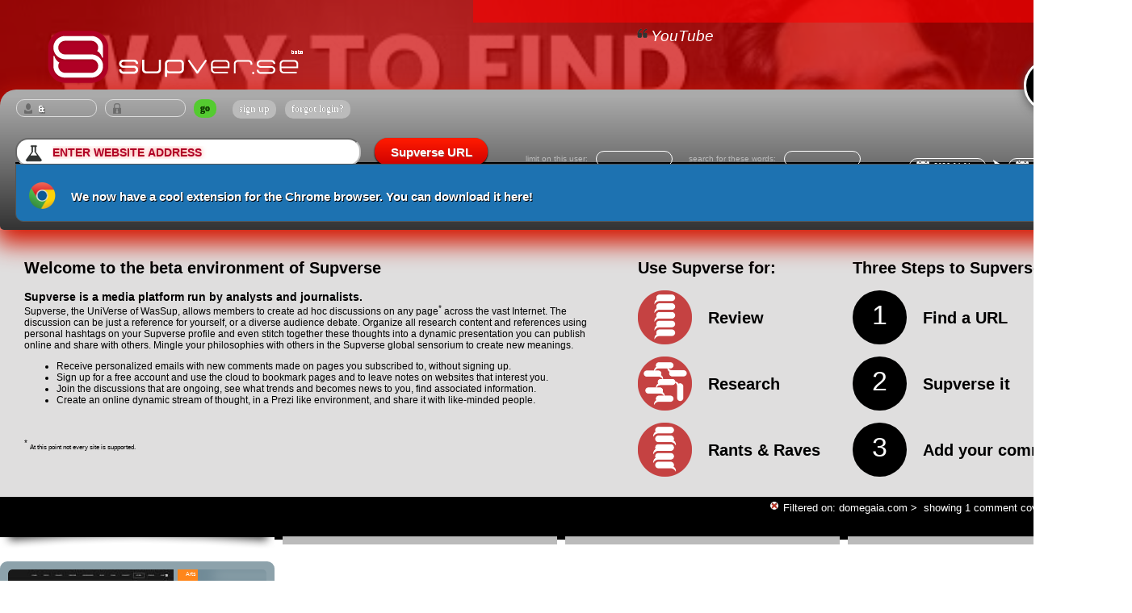

--- FILE ---
content_type: text/css
request_url: https://supverse.com/css/subverse.css
body_size: 7572
content:
body{
	font-family:Verdana, Geneva, sans-serif;
	 
}
a {
   outline: 0;
}

a:focus { 
    outline: none; 
}



.CatBGA {width:110px;background-color:#8da2ab;
-moz-box-shadow:inset 		44px 0px 15px 1px #718b97;
-webkit-box-shadow:inset 	44px 0px 15px 1px #718b97;
box-shadow:inset 			44px 0px 15px 1px #718b97;

			} /* 8a9fa9 8197a1 3c7f9b*/
.CatBGB {width:110px;background-color:#8da2ab;
-moz-box-shadow:inset 		44px 0px 15px 1px #7994a1;
-webkit-box-shadow:inset 	44px 0px 15px 1px #7994a1;
box-shadow:inset 			44px 0px 15px 1px #7994a1;
			} /* 92a7b1 768f9a 4993b2*/

.HCatArts{background-color:#ff861b;height:14px;margin:0px;font-family:arial;font-size:7px;color:#fff;text-align:left;padding:2px 0px 0px 10px;}
.HCatBusiness{background-color:#fef200;height:14px;margin:0px;font-family:arial;font-size:7px;color:#fff;text-align:left;padding:2px 0px 0px 10px;}
.HCatComputers{background-color:#9aff03;height:14px;margin:0px;font-family:arial;font-size:7px;color:#fff;text-align:left;padding:2px 0px 0px 10px;}
.HCatGames{background-color:#009743;height:14px;margin:0px;font-family:arial;font-size:7px;color:#fff;text-align:left;padding:2px 0px 0px 10px;}
.HCatHealth{background-color:#005172;height:14px;margin:0px;font-family:arial;font-size:7px;color:#fff;text-align:left;padding:2px 0px 0px 10px;}
.HCatHome{background-color:#0005a6;height:14px;margin:0px;font-family:arial;font-size:7px;color:#fff;text-align:left;padding:2px 0px 0px 10px;}
.HCatRecreation{background-color:#4d009a;height:14px;margin:0px;font-family:arial;font-size:7px;color:#fff;text-align:left;padding:2px 0px 0px 10px;}
.HCatScience{background-color:#b2007a;height:14px;margin:0px;font-family:arial;font-size:7px;color:#fff;text-align:left;padding:2px 0px 0px 10px;}
.HCatSociety{background-color:#d10040;height:14px;margin:0px;font-family:arial;font-size:7px;color:#fff;text-align:left;padding:2px 0px 0px 10px;}
.HCatSports{background-color:#ff111a;height:14px;margin:0px;font-family:arial;font-size:7px;color:#fff;text-align:left;padding:2px 0px 0px 10px;}


.RCat {margin:10px;font-family:arial;font-size:7px;text-align:center;color:#fff;z-index:10000000; position:relative;float:left; }
.RCatArts{background-color:#ff861b;}
.RCatBusiness{background-color:#fef200;color:#000;}
.RCatComputers{background-color:#0005a6;}
.RCatGames{background-color:#009743;}
.RCatHealth{background-color:#005172;}
.RCatHome{background-color:#9aff03;color:#000;}
.RCatRecreation{background-color:#4d009a;}
.RCatScience{background-color:#b2007a;}
.RCatSociety{background-color:#d10040;}
.RCatSports{background-color:#ff111a;}



.CatArts{background-color:#ff861b;float:left;width:34px;padding:0px;margin:0px;overflow:hidden;font-family:arial;font-size:7px;color:#fff;text-align:center;padding:17px 0px 0px 0px;}
.CatBusiness{background-color:#fef200;float:left;width:34px;padding:0px;margin:0px;overflow:hidden;font-family:arial;font-size:7px;color:#fff;text-align:center;padding:17px 0px 0px 0px;}
.CatComputers{background-color:#9aff03;float:left;width:34px;padding:0px;margin:0px;overflow:hidden;font-family:arial;font-size:7px;color:#fff;text-align:center;padding:17px 0px 0px 0px;}
.CatGames{background-color:#009743;float:left;width:34px;padding:0px;margin:0px;overflow:hidden;font-family:arial;font-size:7px;color:#fff;text-align:center;padding:17px 0px 0px 0px;}
.CatHealth{background-color:#005172;float:left;width:34px;padding:0px;margin:0px;overflow:hidden;font-family:arial;font-size:7px;color:#fff;text-align:center;padding:17px 0px 0px 0px;}
.CatHome{background-color:#0005a6;float:left;width:34px;padding:0px;margin:0px;overflow:hidden;font-family:arial;font-size:7px;color:#fff;text-align:center;padding:17px 0px 0px 0px;}
.CatRecreation{background-color:#4d009a;float:left;width:34px;padding:0px;margin:0px;overflow:hidden;font-family:arial;font-size:7px;color:#fff;text-align:center;padding:17px 0px 0px 0px;}
.CatScience{background-color:#b2007a;float:left;width:34px;padding:0px;margin:0px;overflow:hidden;font-family:arial;font-size:7px;color:#fff;text-align:center;padding:17px 0px 0px 0px;}
.CatSociety{background-color:#d10040;float:left;width:34px;padding:0px;margin:0px;overflow:hidden;font-family:arial;font-size:7px;color:#fff;text-align:center;padding:17px 0px 0px 0px;}
.CatSports{background-color:#ff111a;float:left;width:34px;padding:0px;margin:0px;overflow:hidden;font-family:arial;font-size:7px;color:#fff;text-align:center;padding:17px 0px 0px 0px;}

.helppagebg {
	background-color:#dfdede;
/*	
	-moz-border-radius:16px;
	-webkit-border-radius:16px;
	border-radius:16px;
	*/
 	display:inline-block;
	color:#000;
	font-family:arial;
	font-size:13px;
	text-decoration:none;
	padding:20px 20px 10px 30px;
     position:relative;
     width:1320px;
     z-index:-15;
     
   /*  margin:20px; */
}



/* circle of completion requires a canvas */

canvas {
  
}

.helppagebullets{
text-decoration:none;
z-index:10000;
position: relative;
font-family:Verdana, Geneva, sans-serif;font-size:34px;
line-height:1.2em;
color:#fff;
text-align:center;
border-radius:36px;
padding:10px;
/* margin:-30px -50px 0px 0; */
background:#000;
text-transform:uppercase;
text-shadow:1px 1px 0px #000;
width:47px;
height:47px;



}







 label {
display: inline-block;
width: 5em;
width:50px;
}




@media screen and ( min-width: 1025px ) {
  #showonmobile {
    display:none;
  }
}

@media only screen 
and (min-device-width : 768px) 
and (max-device-width : 1020px) {
  #hideformobile {
    display: none;
  }
}

   .container {
   	display:none;color:#fff; width:355px;text-align:left;
   	font-family: Arial;
   	font-size: 10px;
   	box-shadow: -6px 6px 15px #000;
  	border-radius:16px 0 0 0;
  	z-index:-1;
       position:relative;
       margin-top:-3px;
         }
  
  
         
         

.ui-widget { position: relative; z-index:30000 !important; overflow: hidden;}  


  .background {
   	overflow:scroll;
   	 height:550px;  /* was 500px */
       background-color:#fff;
       z-index:-1;
       /* These three lines are for transparency in all browsers. */
       -ms-filter:"progid:DXImageTransform.Microsoft.Alpha(Opacity=98)";
       filter: alpha(opacity=98);
       opacity:.98;
       padding:20px;
       margin:-3px 0px 0 -310px;
       border-top-style: solid;
       position:absolute;

   }    	
 
  .backgroundAddOn { /* not in use for reference only */

       background-color:#fff;
       z-index:-1;

       padding:20px;
       margin:-1px 0px 0 -380px;
       border-top-style: solid;
       position:relative;

   }    
 
 
 
 .ImageCon{
 background-color: #f5fafc;
 float:left;
 width:100px;
-moz-border-radius:9px;
	-webkit-border-radius:9px;
	border-radius:9px;

	-moz-box-shadow: 0px 1px 2px 2px #ccc;
	-webkit-box-shadow: 0px 1px 2px 2px #ccc;
	box-shadow: 0px 1px 2px 2px #ccc;
 text-align:left;
border: 0px;
font-family: Verdana, Geneva, sans-serif;
color:#555;
font-size: 7px;
 height:135px;
padding: 2px;
margin:5px;
overflow: hidden;
 
 }
 
 .ImageInset{
 	-moz-box-shadow: 0px 1px 2px 1px #bbb;
	-webkit-box-shadow: 0px 1px 2px 1px #bbb;
	box-shadow: 0px 1px 2px 1px #bbb;
 width:98px;
-moz-border-radius:8px;
-webkit-border-radius:8px;
border-radius:8px;
margin: 0 0 4px 0;

 }
 
 
.InputField {
width:455px; z-index:1; position:relative;
-moz-border-radius:11px;
-webkit-border-radius:11px;
border-radius:11px;
padding:4px 4px 4px 10px;
-moz-box-shadow:inset 0px 1px 0px 0px #ddd;
-webkit-box-shadow:inset 0px 1px 0px 0px #ddd;
box-shadow:inset 0px 1px 0px 0px #ddd;
background-color:#eff7fa;
border: 0px;
border-bottom: 1px solid #eee;
font-family: Verdana, Geneva, sans-serif;
color:#555;
font-size: 14px;
font-weight: bold;
}
 
.AreaField {

height:120px;
} 
 
 
 
 
  
   
   
.dropcaptree{font-family:Verdana, Geneva, sans-serif;font-size:8px;line-height:1.2em;color:#fff;float:right;text-align:center;border-radius:12px 0px 0px 12px;padding:3px 6px 3px 8px;margin:10px -4px 0 0;background:#000;text-transform:uppercase;}     	

.dropcaptextarea{background:url(/img/home.png) #fff no-repeat ;text-shadow:0px 0px 6px #fa8c7f;font-weight: bold;
	background-position: 0px 0px;font-family:Verdana, Geneva, sans-serif;font-size:14px;line-height:1.2em;color:#222;border-radius:16px;border-color:#bbb;padding:3px 6px 3px 44px;margin:0px -3px 0 0;text-transform:uppercase;width:428px;height:35px;}    

.inputtitle {
width:100px;
		-moz-border-radius:9px;
	-webkit-border-radius:9px;
	border-radius:9px;
	padding:3px 2px 3px 10px;
	-moz-box-shadow: 0px 1px 1px 1px #ccc;
	-webkit-box-shadow: 0px 1px 1px 2px #ccc;
	box-shadow: 0px 1px 1px 1px #ccc;
height:25px;

font-family:Verdana, Geneva, sans-serif;
background-color:#0eadef;
border: 0px;
border-bottom: 1px solid #eee;
 
color:#fff;
font-size: 9px;
font-weight: bold;
margin: 8px 0px -13px -3px;




}

.slicktitle {
	margin:-40px 0 0 0;
 	
 
	color:#fff;
	font-family:arial;
	font-size:30px;
	font-weight:bold;
	padding:10px 0px 0px 9px;
	text-decoration:none;
	text-shadow:1px 1px 0px #000;
	-moz-box-shadow: 	0px 12px 30px 5px #d41600;	
	-webkit-box-shadow: 0px 12px 30px 5px #d41600;	
	box-shadow: 		0px 12px 30px 5px #d41600;	
	
}



.slickhp {


	margin:0px 0px 0px 0px;
	 width:1390; /* padding makes it a total of 1390 */
	
	-moz-box-shadow:inset 0px 1px 0px 0px #ffffff;
	-webkit-box-shadow:inset 0px 1px 0px 0px #ffffff;
	box-shadow:inset 0px 1px 0px 0px #ffffff;
	-moz-border-radius:20px 0px 5px 5px;
	-webkit-border-radius:20px 0px 5px 5px;
	border-radius:20px 0px 5px 5px;
	background:-webkit-gradient( linear, left top, left bottom, color-stop(0.05, #aaa), color-stop(1, #333) );
	background:-moz-linear-gradient( center top, #aaa 5%, #333 100% );
	filter:progid:DXImageTransform.Microsoft.gradient(startColorstr='#aaa', endColorstr='#333');
	background-color:#ddd;	


	border:0px solid #fff;
	display:inline-block;
	color:#777777;
	font-family:arial;
	font-size:15px;
	font-weight:bold;
	padding:10px 0px 0px 9px;
	text-decoration:none;
	text-shadow:1px 1px 0px #ffffff;
	-moz-box-shadow: 	0px 12px 30px 5px #d41600;	
	-webkit-box-shadow: 0px 12px 30px 5px #d41600;	
	box-shadow: 		0px 12px 30px 5px #d41600;	
	
}
	
	/*
	.slickhp:hover {
		 
	background:-webkit-gradient( linear, left top, left bottom, color-stop(0.05, #f00), color-stop(1, #e08585) );
	background:-moz-linear-gradient( center top, #f00 5%, #e08585 100% );
	filter:progid:DXImageTransform.Microsoft.gradient(startColorstr='#f00', endColorstr='#e08585');
	background-color:#fff;
	-moz-box-shadow: 	0px 2px 590px 50px #d41600;	
	-webkit-box-shadow: 0px 2px 590px 50px #d41600;	
	box-shadow: 		0px 2px 590px 50px #d41600;	
	color:#fff;
	text-shadow:1px 1px 0px #d41600;
	}

.slickhp:active {
	position:relative;
	top:2px;
}
	*/



.subversehp {


margin:0px 100px 0px 100px;
	 
	
	-moz-box-shadow:inset 0px 1px 0px 0px #ffffff;
	-webkit-box-shadow:inset 0px 1px 0px 0px #ffffff;
	box-shadow:inset 0px 1px 0px 0px #ffffff;

	background:-webkit-gradient( linear, left top, left bottom, color-stop(0.05, #ffab23), color-stop(1, #fff) );
	background:-moz-linear-gradient( center top, #ffab23 5%, #fff 100% );
	filter:progid:DXImageTransform.Microsoft.gradient(startColorstr='#ffab23', endColorstr='#fff');
	background-color:#ddd;	

	-moz-border-radius:26px;
	-webkit-border-radius:26px;
	border-radius:26px;
	border:3px solid #fff;
	display:inline-block;
	color:#777777;
	font-family:arial;
	font-size:15px;
	font-weight:bold;
	padding:6px 24px 12px 24px;
	text-decoration:none;
	text-shadow:1px 1px 0px #ffffff;
	-moz-box-shadow: 	0px 2px 25px 8px #d41600;	
	-webkit-box-shadow: 0px 2px 25px 8px #d41600;	
	box-shadow: 		0px 2px 25px 8px #d41600;	
	
}
	
	
	.subversehp:hover {
		 
	background:-webkit-gradient( linear, left top, left bottom, color-stop(0.05, #f00), color-stop(1, #e08585) );
	background:-moz-linear-gradient( center top, #f00 5%, #e08585 100% );
	filter:progid:DXImageTransform.Microsoft.gradient(startColorstr='#f00', endColorstr='#e08585');
	background-color:#fff;
	-moz-box-shadow: 	0px 2px 50px 18px #d41600;	
	-webkit-box-shadow: 0px 2px 50px 18px #d41600;	
	box-shadow: 		0px 2px 50px 18px #d41600;	
	color:#fff;
	text-shadow:1px 1px 0px #d41600;
	}
	
.subversehp:active {
	position:relative;
	top:2px;
}

.buttoncalc {
cursor: pointer;
	-moz-box-shadow:inset 0px 1px 0px 0px #f29c93;
	-webkit-box-shadow:inset 0px 1px 0px 0px #f29c93;
	box-shadow:inset 0px 1px 0px 0px #f29c93;
	background:-webkit-gradient( linear, left top, left bottom, color-stop(0.05, #fe1a00), color-stop(1, #ce0100) );
	background:-moz-linear-gradient( center top, #fe1a00 5%, #ce0100 100% );
	filter:progid:DXImageTransform.Microsoft.gradient(startColorstr='#fe1a00', endColorstr='#ce0100');
	background-color:#fe1a00;
	-moz-border-radius:16px;
	-webkit-border-radius:16px;
	border-radius:16px;
	border:0px solid #d83526;
	display:inline-block;
	color:#ffffff;
	font-family:arial;
	font-size:15px;
	font-weight:bold;
	padding:4px 12px;
	text-decoration:none;
	text-shadow:1px 1px 0px #b23e35;
	-moz-box-shadow: 	0px 1px 2px 0px #000;
	-webkit-box-shadow: 0px 1px 2px 0px #000;
	box-shadow: 		0px 1px 2px 0px #000;	
	width:300px;
	height:34px;
}.buttoncalc:hover {
	-moz-box-shadow: 	0px 0px 3px 3px #ddd;
	-webkit-box-shadow: 0px 0px 3px 3px #ddd;
	box-shadow: 		0px 0px 3px 3px #ddd;	
	background:-webkit-gradient( linear, left top, left bottom, color-stop(0.05, #ce0100), color-stop(1, #fe1a00) );
	background:-moz-linear-gradient( center top, #ce0100 5%, #fe1a00 100% );
	filter:progid:DXImageTransform.Microsoft.gradient(startColorstr='#ce0100', endColorstr='#fe1a00');
	background-color:#ce0100;
}.buttoncalc:active {
	position:relative;
	top:1px;
	cursor:default;
}









#hpbackground {
    width: 100%; 
    height: 100%; 
    position: fixed; 
    left: 0px; 
    top: 0px; 
    z-index: -1; /* Ensure div tag stays behind content; -999 might work, too. */
    opacity: 0.2;
    	background-color: #980707;  /* 980707 */
}





  .imgContainer{
  overflow:hidden;
/* background-color: #c00; */
background-color: #c00;
height:180px;
  position: relative;
  	z-index: -1;
 	-moz-box-shadow: 	0px 3px 5px 0px #555;	
	-webkit-box-shadow: 0px 3px 5px 0px #555;	
	box-shadow: 		0px 3px 5px 0px #555;	

  }
  .imgContainer img{
	margin-top: -300px;

    width:100%;
    opacity: 0.3;
  }




.hpstretch {
    width:100%;
    
}


.dropcapActiveComments{
text-decoration:none;
z-index:10000;
position: relative;
font-family:arial;font-size:30px;
line-height:1.2em;
font-color:#fff;
float:right;text-align:center;
border-radius:36px;
padding:12px 12px;
margin:-30px -50px 0px 0;
background:#000;
text-transform:uppercase;
text-shadow:1px 1px 0px #000;

border:3px solid #fff;

	-moz-box-shadow: 	0px 2px 12px 0px #555;	
	-webkit-box-shadow: 0px 2px 12px 0px #555;	
	box-shadow: 		0px 2px 12px 0px #555;	

}

.dropcapActiveComments a {font-family:arial;} 
a:link {text-decoration:none;color:#ffffff;}
a:visited {text-decoration:none;color:#ffffff;}
.dropcapActiveComments:hover {
	text-decoration:none;
 	background:-webkit-gradient( linear, left top, left bottom, color-stop(0.05, #ce0100), color-stop(1, #fe1a00));
	font-family:arial;font-size:30px;
 	background:-moz-linear-gradient( center top, #ce0100 5%, #fe1a00 100% );
	filter:progid:DXImageTransform.Microsoft.gradient(startColorstr='#ce0100', endColorstr='#fe1a00');
	background-color:#ce0100;  
	}


.forgot {
cursor: pointer;
	background-color:#bbb;
 	text-shadow:0px 0px 0px #000;
	-moz-border-radius:10px;
	-webkit-border-radius:10px;
	border-radius:10px;
 
	display:inline-block;
	color:#fff;
	font-family:Trebuchet MS;
	font-size:12px;
	font-weight:bold;
	padding:4px 8px 4px 8px;
	text-decoration:none;
	margin:-8px 3px 10px 5px;
}.forgot:hover {
	background-color:#555;

}


.updatetag {
cursor: pointer;
	background-color:#005a96;
 	text-shadow:0px 0px 0px #000;
	-moz-border-radius:10px;
	-webkit-border-radius:10px;
	border-radius:10px;
 	border:none;
	display:inline-block;
	color:#fff;
	font-family:Trebuchet MS;
	font-size:12px;
	font-weight:bold;
	padding:4px 8px 4px 8px;
	text-decoration:none;
	margin:-8px 3px 10px 5px;
}.updatetag:hover {
	background-color:#2aa405;

}


.subscribe {
width:295px;
overflow: hidden;
cursor: pointer;
	background-color:#000;
 	text-shadow:0px 0px 0px #000;
	-moz-border-radius:10px;
	-webkit-border-radius:10px;
	border-radius:10px;
 	font-family: arial;
	display:inline-block;
	color:#fff;
	font-family:Trebuchet MS;
	font-size:12px;
	font-weight:bold;
	padding:4px 8px 4px 8px;
	text-decoration:none;
	margin:5px 3px 0 0;
}.subscribe:hover {

	background-color:#27a330;
 	text-shadow:0px 0px 0px #000;
 	color:#000;
 		-moz-box-shadow: 	0px 0px 3px 2px #c5f8c9;	
	-webkit-box-shadow: 	0px 0px 3px 2px #c5f8c9;	
	box-shadow: 			0px 0px 3px 2px #c5f8c9;
}

.subscribe:hover:after {

	color:#c5f8c9;
content: ' <- subscribe to';
	
}


.subscribed {
width:295px;
overflow: hidden;
	background:#27a330;
 	text-shadow:0px 0px 0px #000;
	-moz-border-radius:10px;
	-webkit-border-radius:10px;
	border-radius:10px;
 	font-family: arial;
	display:inline-block;
	color:#c5f8c9;
	font-family:Trebuchet MS;
	font-size:12px;
	font-weight:bold;
	padding:4px 8px 4px 8px;
	text-decoration:none;
	margin:5px 3px 0 0;
	-moz-box-shadow: inset	0px 1px 3px 1px #09620f;	
	-webkit-box-shadow:inset 0px 1px 3px 1px #09620f;	
	box-shadow: 	inset	0px 1px 3px 1px #09620f;		
	
}





.foutline {

	background-color:#fff;
	-moz-border-radius:10px;
	-webkit-border-radius:10px;
	border-radius:10px;
 	border: solid #bbb 1px;
	display:inline-block;
	color:#bbb;
	font-family:Trebuchet MS;
	font-size:12px;
	font-weight:bold;
	padding:4px 8px 4px 8px;
	text-decoration:none;
	margin:-8px 3px 10px 5px;
}

.foldername {
cursor: pointer;
width:120px;
	background-color:#bbb;
 	text-shadow:0px 0px 0px #000;
	-moz-border-radius:10px;
	-webkit-border-radius:10px;
	border-radius:10px;
 
	display:inline-block;
	color:#fff;
	font-family:Trebuchet MS;
	font-size:12px;
	font-weight:bold;
	padding:4px 8px 4px 8px;
	text-decoration:none;
	margin:-8px 3px 10px 5px;
}.foldername:hover {
	background-color:#555;

}

.activefoldername {
cursor: pointer;
width:120px;
	background-color:#0eadef;
 	text-shadow:0px 0px 0px #000;
	-moz-border-radius:10px;
	-webkit-border-radius:10px;
	border-radius:10px;
 
	display:inline-block;
	color:#fff;
	font-family:Trebuchet MS;
	font-size:12px;
	font-weight:bold;
	padding:4px 8px 4px 8px;
	text-decoration:none;
	margin:-8px 3px 10px 5px;
}



/* Placeholder text for input fields */
::-webkit-input-placeholder { color:#b10026;}
::-moz-placeholder { color:#b10026; } /* firefox 19+ */
:-ms-input-placeholder { color:#b10026; } /* ie */
input:-moz-placeholder { color:#b10026; }







.login {
cursor: pointer;
	background-color:#54cb30;
 	text-shadow:0px 0px 0px #000;
	-moz-border-radius:10px;
	-webkit-border-radius:10px;
	border-radius:10px;
	border:0px solid #dcdcdc; 
	display:inline-block;
	color:#104401;
	font-family:Trebuchet MS;
	font-size:12px;
	font-weight:bold;
	padding:4px 8px 4px 8px;
	text-decoration:none;
	margin:-8px 10px 10px 10px;
	
}.login:hover {
	background-color:#2fb108;
		color:#fff;
	-moz-box-shadow: 	0px 1px 2px 3px #fff;
	-webkit-box-shadow: 0px 1px 2px 3px #fff;
	box-shadow: 		0px 1px 2px 3px #fff;	
}

#forgotR {

width:130px;
float:left;
	position:relative;
	background:url(../img/Forgot-UserName-w.png)  no-repeat ;
	background-position: 7px 4px;
	-moz-border-radius:10px;
	-webkit-border-radius:10px;
	border-radius:10px;
	border:1px solid #dcdcdc;
	display:inline-block;
	color:#fff;
	font-family:Trebuchet MS;
	font-size:10px;
	font-weight:bold;
	padding:4px 8px 4px 30px;
	text-decoration:none;
	text-shadow:0px 0px 0px #000;
	margin:-33px 0px 0px 175px;
}#forgotR:hover {
	background:url(../img/Forgot-UserName.png)  no-repeat ;
	background-position: 7px 3px;
	border:1px solid #cf171f;
}

input:focus { outline: none; }
textarea:focus { outline: none; }

#SUPusername {

	background:url(../img/Login-UserName-wa.png)  no-repeat ;
	background-position: 8px 3px;
	-moz-border-radius:10px;
	-webkit-border-radius:10px;
	border-radius:10px;
	border:1px solid #dcdcdc;
	display:inline-block;
	color:#fff;
	font-family:Trebuchet MS;
	font-size:11px;
	font-weight:bold;
	padding:4px 8px 4px 34px;
	text-decoration:none;
	text-shadow:0px 1px 1px #333;
	margin-left:10px;
}#username:hover {
	background:url(../img/Login-UserName-a.png)  no-repeat ;
	background-position: 8px 2px;
	border:1px solid #cf171f;
}

#SUPpassword {

	background:url(../img/Login-Password-w.png) no-repeat ;
	background-position: 8px 3px;
	-moz-border-radius:10px;
	-webkit-border-radius:10px;
	border-radius:10px;
	border:1px solid #dcdcdc;
	display:inline-block;
	color:#fff;
	font-family:Trebuchet MS;
	font-size:11px;
	font-weight:bold;
	padding:4px 8px 4px 26px;
	text-decoration:none;
	text-shadow:0px 1px 1px #333;
	margin-left:10px;
}#password:hover {
	background:url(../img/Login-Password.png)  no-repeat ;
	background-position: 8px 2px;
	border:1px solid #cf171f;
}



.namepicker {
 	background:none;
	-moz-border-radius:10px;
	-webkit-border-radius:10px;
	border-radius:10px;
	border:1px solid #fff;
	display:inline-block;
	color:#fff;
	font-family:Trebuchet MS;
	font-size:9px;
	font-weight:bold;
	padding:4px 8px 4px 7px;
	text-decoration:none;
	text-shadow:1px 1px 0px #000;
	margin-left:10px;
	width:95px;
}.namepicker:hover {
 
	border:1px solid #cf171f;
}


.datepicker {
	background:url(../img/icon-date-w.png)  no-repeat ;
	background-position: 8px 1px;
	-moz-border-radius:10px;
	-webkit-border-radius:10px;
	border-radius:10px;
	border:1px solid #fff;
	display:inline-block;
	color:#fff;
	font-family:Trebuchet MS;
	font-size:9px;
	font-weight:bold;
	padding:4px 8px 4px 30px;
	text-decoration:none;
	text-shadow:1px 1px 0px #000;
	margin-left:10px;
	width:95px;
}.datepicker:hover {
	background:url(../img/icon-date.png)  no-repeat ;
	background-position: 8px 1px;
	border:1px solid #cf171f;
}



.datesubmit {
cursor:pointer;
	background:url(../img/icon-select-w.png)  no-repeat ;
		background-position: 0px 0px;
	border:0px solid #fff
	width:95px;
	
border:none;
	padding:2px 8px 6px 36px;
	margin:3px 0px 6px 10px;
	text-decoration:none;
	height:24px;
}.datesubmit:hover {
	background:url(../img/icon-select-r.png)  no-repeat ;
}

.tagdelete {
	background:url(../img/icon-delete-o.png)  no-repeat ;

	padding:0px 0 0 17px;
	Margin:2px 4px 0px 0px;
	text-decoration:none;
	height:29px;
}.tagdelete:hover {
	background:url(../img/icon-delete-x.png)  no-repeat ;
	color:#f55;
}


.featuredtagdelete {
	background:url(../img/icon-delete-o.png)  no-repeat ;

	padding:0px 0 0 17px;
	Margin:2px 4px 0px 0px;
	text-decoration:none;
	height:29px;
	color:#000;
}.featuredtagdelete:hover {
	background:url(../img/icon-delete-x.png)  no-repeat ;
	color:#f22;
}





#lightbox {
	position: absolute;
	top: 0;
	left: 50%;
	width: 230px;
	margin-left: -115px;
	background: #f5f6df;
	z-index: 10001;
	display: none;
	-moz-border-radius:13px;
	-webkit-border-radius:13px;
	border-radius:13px;
	border: 5px solid #000;
	color:#333;
}
#lightbox-shadow {
	

	position: absolute;
	top: 0;
	left: 0;
	width: 100%;
	height: 100%;
	background: #000;
	background:url(../img/btn-close-o.png) top left no-repeat #000;
	filter: alpha(opacity=80);
	-moz-opacity: 0.75;
	-khtml-opacity: 0.75;
	opacity: 0.75;
	z-index: 10000;
	display: none;
}







.commentoncomment {

	font-family:Trebuchet MS;
	font-size:12px;
	border-top:#fff solid 1px;
	color:#04355b;
	font-style: italic;
	padding:10px 6px 10px 6px;
background: #f5f6df;
width:245px;
margin:3px 0px -10px 60px;
	-moz-box-shadow: 	  0px 2px 5px 0px #555;	
	-webkit-box-shadow:   0px 2px 5px 0px #555;	
	box-shadow: 		  0px 2px 5px 0px #555;	
	display: block;
	overflow:visible;
	-moz-border-radius:5px;
	-webkit-border-radius:5px;
	border-radius:5px;
}

.commentoncommenttext {
	-moz-border-radius:11px;
	-webkit-border-radius:11px;
	border-radius:11px;
	width:200px;
	height:130px;
	padding:6px;
	font-family:Trebuchet MS;
	font-size:11px;
	background:#f5f5ed;
	}


.commentoncommentbox {
font-weight: bold;
width:230px;
text-align: center;
height:195px;
}

#flagactivate {

	background:url(../img/icon-flag.png)  no-repeat ;
	background-position: 0px 0px;
	display:inline-block;
	color:#fff;
	height:14px;
	margin:0px 0 4px 10px;
	width:27px;
}#flagactivate:hover {
	background:url(../img/icon-flag-active2.png)  no-repeat ;
	background-position: 0px 0px;
}


#presfound {

	background:url(../img/pres-icon.png)  no-repeat ;
	background-position: 0px 0px;
	display:inline-block;
	color:#fff;
	height:14px;
	margin:10px 0 0 0;
	width:27px;
}#presfound:hover {
	background:url(../img/pres-icon-a.png)  no-repeat ;
	background-position: 0px 0px;
}


#emailsubscribe {

	background:url(../img/subscribe-icon.png)  no-repeat ;
	background-position: 0px 0px;
	display:inline-block;
	color:#fff;
	height:14px;
	margin:10px 0 0 0;
	width:27px;
}#emailsubscribe:hover {
	background:url(../img/subscribe-icon-a.png)  no-repeat ;
	background-position: 0px 0px;
}



#emailshare {

	background:url(../img/share-email-icon.png)  no-repeat ;
	background-position: 0px 0px;
	display:inline-block;
	color:#fff;
	height:14px;
	margin:2px 0 3px -1px;
	width:27px;
}#emailshare:hover {
	background:url(../img/share-email-icon-a.png)  no-repeat ;
	background-position: 0px 0px;
}


#flagactive {

	background:url(../img/icon-flag-active.png)  no-repeat ;
	background-position: 0px 0px;
	display:inline-block;
	color:#fff;
	height:14px;
	margin:0px 0 4px 10px;
	width:27px;
}#flagactive:hover {
	background:url(../img/icon-flag.png)  no-repeat ;
	background-position: 0px 0px;
}


#btnaddcomment {
	cursor:pointer;
	background:url(../img/comment-icon.png)  no-repeat ;
	background-position: 0px 0px;
	display:inline-block;
	color:#fff;
	height:14px;
	margin:10px 0 0 0;
	width:27px;
}#btnaddcomment:hover {
	background:url(../img/comment-icon-a.png)  no-repeat ;
	background-position: 0px 0px;
}


#btnadjustcategory {
	cursor:pointer;
	background:url(../img/adjust-category-icon.png)  no-repeat ;
	background-position: 0px 0px;
	display:inline-block;
	color:#fff;
	height:14px;
	margin:0 0 3px 0;
	width:27px;
}#btnadjustcategory:hover {
	background:url(../img/adjust-category-icon-a.png)  no-repeat ;
	background-position: 0px 0px;
}


#timereview {
	cursor:pointer;
	background:url(../img/btn-review-o.png)  no-repeat ;
	background-position: 0px 0px;
	display:inline-block;
	color:#fff;
	height:18px;
	position:absolute;margin:-28px 0 0 4px;
	width:27px;
}#timereview:hover {
	background:url(../img/btn-review-x.png)  no-repeat ;
	background-position: 0px 0px;
}

 



#degreeopen {

	background:url(../img/degree-icon-o.png)  no-repeat ;
	background-position: 0px 0px;
	display:inline-block;
	color:#fff;
	height:10px;
	margin:0px 0 0 0;
	width:14px;
}#degreeopen:hover {
	background:url(../img/degree-icon-x.png)  no-repeat ;
	background-position: 0px 0px;
}


#degreeclose {
	cursor: pointer;
	background:url(../img/btn-close-o.png)  no-repeat ;
	background-position: 0px 0px;
	display:inline-block;
	color:#fff;
	height:87px;
	margin:0px 0 0 0;
	width:85px;
	z-index: 10000002;
}#degreeclose:hover {
	background:url(../img/btn-close-x.png)  no-repeat ;
	background-position: 0px 0px;
}






.tagdelete{Margin:0px 4px -3px 0px;}





a.tagA:link 	{color: #777; }
a.tagA:active 	{color: #f77; }
a.tagA:visited 	{color: #777; }
a.tagA:hover	{color: #fff;text-shadow:1px 1px 1px #f55; }

a.tagB:link 	{color: #bbb; }
a.tagB:active 	{color: #f77; }
a.tagB:visited 	{color: #bbb; }
a.tagB:hover	{color: #fff;text-shadow:1px 1px 1px #f55; }

a.tagC:link 	{color: #ddd; }
a.tagC:active 	{color: #f77; }
a.tagC:visited 	{color: #ddd; }
a.tagC:hover	{color: #fff;text-shadow:1px 1px 1px #f55; }

a.tagD:link 	{color: #fff; }
a.tagD:active 	{color: #f77; }
a.tagD:visited 	{color: #fff; }
a.tagD:hover	{color: #fff;text-shadow:1px 1px 1px #f55; }


a.tagZ:link 	{color: #aa0505; }
a.tagZ:active 	{color: #710000; }
a.tagZ:visited 	{color: #710000; }
a.tagZ:hover	{color: #e00202;text-shadow:0px 2px 2px #fff; }


















.bargreen {
color:#3fb903;
background:#3fb903;
}
.barred {
color:#bb1d1d;
background:#bb1d1d;
}
.barorange {
color:#ff9205;
background:#ff9205;

}



#btnminus {
cursor: pointer;
margin:3px;
	background-color:#bb1d1d;	
	-moz-border-radius:26px;
	-webkit-border-radius:26px;
	border-radius:26px;
	/* border:3px solid #fff; */
	margin:3px;	
	display:inline-block;
	color:#ccc; /* ccc   bb1d1d  */
	font-family:arial;
	font-size:15px;
	font-weight:bold;
	padding:3px 0 0 0;
	width:26px;
	height:23px;
	text-align:center;
	opacity:0.15;
}#btnminus:hover {
	border:3px solid #fff;
	margin:0px;
	background-color:#bb1d1d;	
	color:#fff;
	opacity:1;
}


#btnminusone {
 
	background-color:#bb1d1d;	
	-moz-border-radius:16px;
	-webkit-border-radius:16px;
	border-radius:16px;
	margin:8px;
	/*border:8px solid #fff; */
	display:inline-block;
	color:#fff;
	font-family:arial;
	font-size:10px;
	font-weight:bold;
	padding:0 0 0 0;
	width:16px;
	height:16px;
	text-align:center;

}



#btnplus {
cursor: pointer;

	background-color:#3fb903;	
	-moz-border-radius:26px;
	-webkit-border-radius:26px;
	border-radius:26px;
	/* border:3px solid #fff; */
	margin:3px;	
	display:inline-block;
	color:#ccc; /*  CCC 3fb903 */
	font-family:arial;
	font-size:15px;
	font-weight:bold;
	padding:4px 0 0 0;
	width:26px;
	height:22px;
	text-align:center;
	opacity:0.15;
}#btnplus:hover {
	border:3px solid #fff;
	margin:0px;
	background-color:#3fb903;	
	color:#fff;
	opacity:1;
}


#btnplusone {
 
	background-color:#3fb903;	
	-moz-border-radius:16px;
	-webkit-border-radius:16px;
	border-radius:16px; 
	margin:8px;
	/*border:8px solid #fff; */
	display:inline-block;
	color:#fff;
	font-family:arial;
	font-size:10px;
	font-weight:bold;
	padding:0 0 0 0;
	width:16px;
	height:16px;
	text-align:center;

}






div.imagelist {
	cursor: pointer;
    width: 550px;
    height: 80px;
    margin: 0 auto;
    background: #fff;

    
    -webkit-transition: height .5s, width .5s;
    -moz-transition: height .5s, width .5s;
    transition: height .5s, width .5s;

    opacity:1;
/*
	transition-property:opacity;
	transition-timing-function:linear;
	transition-duration:2s;
	transition-delay:0s;
 */
   
    overflow:hidden;
    float:left;
	-moz-border-radius:10px;
	-webkit-border-radius:10px;
	border-radius:10px;
	border:1px solid #dcdcdc;    
	-moz-box-shadow: 0px 1px 2px 2px #ccc;
	-webkit-box-shadow: 0px 1px 2px 2px #ccc;
	box-shadow: 0px 1px 2px 2px #ccc;  

}

div.imagelist:hover {
    height: 400px;
    opacity:1;
      
}





div.imagelistfeatured {
	cursor: pointer;
    width: 660px;
    height: 80px;
    margin: 13px 5px 0px 5px;


    
    -webkit-transition: height .5s, width .5s;
    -moz-transition: height .5s, width .5s;
    transition: height .5s, width .5s;

    opacity:1;
 
/*
	transition-property:opacity;
	transition-timing-function:linear;
	transition-duration:2s;
	transition-delay:0s;
 */
   
    overflow:hidden;
    float:left;
	-moz-border-radius:10px;
	-webkit-border-radius:10px;
	border-radius:10px;
	border:1px solid #dcdcdc;    
	-moz-box-shadow: 0px 1px 2px 2px #ccc;
	-webkit-box-shadow: 0px 1px 2px 2px #ccc;
	box-shadow: 0px 1px 2px 2px #ccc;  

}

div.imagelistfeatured:hover {
    height: 400px;
    opacity:1;
}























div.imagecrop {
    -webkit-transition: margin .5s, width .5s;
    -moz-transition: margin .5s, width .5s;
    transition: margin .5s, width .5s;
margin:-100px 0 0 0;
}


div.imagecrop:hover {
    -webkit-transition: margin .5s, width .5s;
    -moz-transition: margin .5s, width .5s;
    transition: margin .5s, width .5s;
margin:0px 0 0 0;
}







.processURL {

	
	color:#ffffff;
	font-family:arial;

	font-weight:bold;
	 
	text-decoration:none;
	text-shadow:1px 1px 0px #000;



-webkit-animation:processline;
-webkit-animation-duration:2s;
-webkit-animation-iteration-count:infinite;
animation:processline;  
animation-duration:2s;
animation-iteration-count:infinite;
}

@-webkit-keyframes processline
{
0% {color:white;font-size: 16px;	color:#fff;}
40% {color:white;font-size: 16px;	color:#bbb;}
100% {color:white;font-size: 16px;	color:#fff;}
	 
}
    @keyframes processline {
0% {color:white;font-size: 16px;	color:#fff;}
40% {color:white;font-size: 16px;	color:#bbb;}
100% {color:white;font-size: 16px;	color:#fff;}
    }



#TwoCols        
/* 
http://www.sitepoint.com/css3-columns-and-paged-reflowable-content/
If you're planning to have more containers than just one with three columns, 
   then declare it a class. */

{

    -webkit-column-count:        2;

    -moz-column-count:           2;

    column-count:                2;   
    

/* Currently, only Opera supports column-specific properties without prefixes. */

}



.AssociatedScreenShot{
	margin:0 13px 10px 7px;
	-moz-border-radius:10px;
	-webkit-border-radius:10px;
	border-radius:10px;
	border:1px solid #dcdcdc;    
	-moz-box-shadow: 0px 1px 2px 2px #ccc;
	-webkit-box-shadow: 0px 1px 2px 2px #ccc;
	box-shadow: 0px 1px 2px 2px #ccc;  
}


 


/*
#username {
	background:url(../img/Login-UserName-w.png)  no-repeat ;
	background-position: 8px 2px;
	-moz-border-radius:10px;
	-webkit-border-radius:10px;
	border-radius:10px;
	border:1px solid #dcdcdc;
	display:inline-block;
	color:#000;
	font-family:Trebuchet MS;
	font-size:9px;
	font-weight:bold;
	padding:4px 8px 4px 26px;
	text-decoration:none;
	text-shadow:1px 1px 0px #ffffff;
	margin-left:10px;
}#username:hover {
	background:url(../img/Login-UserName.png)  no-repeat ;
	background-position: 8px 2px;
	border:1px solid #007d93;
}


#password {
	background:url(../img/Login-Password-w.png) no-repeat ;
	background-position: 8px 2px;
	-moz-border-radius:10px;
	-webkit-border-radius:10px;
	border-radius:10px;
	border:1px solid #dcdcdc;
	display:inline-block;
	color:#000;
	font-family:Trebuchet MS;
	font-size:9px;
	font-weight:bold;
	padding:4px 8px 4px 26px;
	text-decoration:none;
	text-shadow:1px 1px 0px #ffffff;
	margin-left:10px;
}#password:hover {
	background:url(../img/Login-Password.png)  no-repeat ;
	background-position: 8px 2px;
	border:1px solid #cf171f;
}

*/